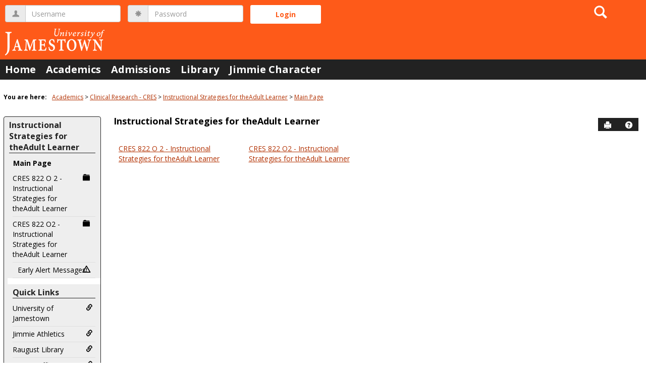

--- FILE ---
content_type: text/html; charset=utf-8
request_url: https://my.uj.edu/ICS/Academics/CRES/CRES_822/
body_size: 7846
content:


<!DOCTYPE html>
<html lang="en">

<head><meta http-equiv="X-UA-Compatible" content="IE=EDGE" /><meta http-equiv="Content-Type" content="text/html; charset=UTF-8" /><meta name="viewport" content="width=device-width, initial-scale=1.0, maximum-scale=5.0" /><title>
	Sections in this Course - Main View | Main Page | Instructional Strategies for theAdult Learner | MyUJ
</title><base href="https://my.uj.edu/ICS/">
<script type="text/javascript">
    window.jenzabar = {};
    jenzabar.userSettings = {
        culture:    'en-US',
        language:   'en',
        dateFormat: 'm/d/yy'
    };
    window.userSettings = jenzabar.userSettings;

    jenzabar.jicsVersion = {
        text: {
	        version: '?v=' + '2024.1'
        }
    }
    jenzabar.siteSettings = {
        textEditorSettings: {
            customAudioMinutesLimit: 5,
            customVideoMinutesLimit: 5
        },
        text: {
            more: 'More'
        }
    };
</script>

<!-- BEGIN Html Head Elements -->
<script type="text/javascript" src="//cdnjs.cloudflare.com/ajax/libs/jquery/3.6.4/jquery.min.js"></script>
<script type="text/javascript" src="//cdnjs.cloudflare.com/ajax/libs/handlebars.js/4.7.7/handlebars.min.js"></script>
<script src="//stackpath.bootstrapcdn.com/bootstrap/3.4.1/js/bootstrap.min.js" integrity="sha384-aJ21OjlMXNL5UyIl/XNwTMqvzeRMZH2w8c5cRVpzpU8Y5bApTppSuUkhZXN0VxHd" crossorigin="anonymous"></script>
<script type="text/javascript" src="//cdnjs.cloudflare.com/ajax/libs/jqueryui/1.13.2/jquery-ui.min.js"></script>
<script type="text/javascript" src="//cdnjs.cloudflare.com/ajax/libs/Chart.js/2.7.2/Chart.bundle.min.js"></script>
  <script type="text/javascript" src="//cdn.jsdelivr.net/npm/chartjs-plugin-datalabels@0.3.0"></script>
<link rel="stylesheet" type="text/css" href="/ICS/UI/Common/Styles/jQuery/jquery-ui.custom.css" />
<link href="//fonts.googleapis.com/css?family=Open+Sans:400,600,700" rel="stylesheet" type="text/css">
<link href="//netdna.bootstrapcdn.com/font-awesome/4.1.0/css/font-awesome.min.css" rel="stylesheet" type="text/css">
<link rel="stylesheet" href="//stackpath.bootstrapcdn.com/bootstrap/3.4.1/css/bootstrap.min.css" integrity="sha384-HSMxcRTRxnN+Bdg0JdbxYKrThecOKuH5zCYotlSAcp1+c8xmyTe9GYg1l9a69psu" crossorigin="anonymous">
<script type="text/javascript" src="portlets/cus/ics/BCProxyLogin/Scripts/ProxyLogin.js"></script>
			<link type="text/css" rel="stylesheet" href="portlets/cus/ics/BCProxyLogin/Styles/ProxyLoginStyles.css" />
<script type="text/javascript" src="/ICS/UI/Common/Scripts/tinymce/plugins/moxiemanager/js/moxman.loader.min.js?v=2024.1"></script>
<!-- END Html Head Elements -->

<link href="/ICS/UI/Common/Styles/css/site-bundle.css?v=bp1Su9KIiSczPh9H9iHQLXU5ZF1gbH6IJBer9i7QrtA1" rel="stylesheet"/>


<link href="/ICS/Portlets/ICS/ContextBrowsePortlet/ContextBrowseStyle.css" type="text/css" rel="stylesheet" />

<link rel="stylesheet" type="text/css" media="print" href="/ICS/UI/Common/Styles/print.css" />

<script src="/ICS/UI/Common/Scripts/site-bundle.js?v=O9he9S0FA1S_2cWp1f-wnGO2AcstWLrVJe9tUSUX9Kk1"></script>


<!-- BEGIN Html Head Elements After JICS JS Framework -->
<script type="text/javascript" src="/ICS/UI/Common/Scripts/LayoutManager.js?v=2024.1"></script>
<!-- END Html Head Elements After JICS JS Framework -->


<!--[if IE]>
<style type="text/css" media="all">@import url( UI/Common/Styles/IEOnly.css );</style>
<script type="text/javascript" language="JavaScript" src="UI/Common/Scripts/IEOnly.js"></SCRIPT>
<![endif]-->
<script type="text/javascript">
    window.Portal =
    {
        url: 'https://my.uj.edu/ICS/',
        uid: null,
    };
</script>


<script type="text/javascript">
    jQuery(function () {
        jenzabar.framework.timeoutWarning.create(true);
    });
</script><link rel="stylesheet" type="text/css" href="/ICS/UI/Themes/Pacifica/style.css?v=1&u=01%2f19%2f2026+01%3a41%3a43" />
<script type="text/javascript" src="/ICS/UI/Themes/Pacifica/js/javascript.js?v=1"></script>

<style id="customCssImport_custom" type="text/css" media="all">
	@import url( /ICS/StaticPages/GetFile.aspx?target=be7884da-8f42-4016-b362-9c70b7f95a83);
</style>
<link rel="Shortcut Icon" href="favicon.ico" type="image/x-icon">
<style id="customHead_custom" type="text/css" media="all">
	@import url( /ICS/ClientConfig/HtmlContent/custom-bundle.css?v=);
</style>
</head>
<body onload="doLoad();" >
	<div id="siteWrapper" class="custom-grid">
		<form name="MAINFORM" method="post" action="/ICS/Academics/CRES/CRES_822/" id="MAINFORM" enctype="multipart/form-data" autocomplete="off">
<div class="aspNetHidden">
<input type="hidden" name="_scriptManager_HiddenField" id="_scriptManager_HiddenField" value="" />
<input type="hidden" name="__EVENTTARGET" id="__EVENTTARGET" value="" />
<input type="hidden" name="__EVENTARGUMENT" id="__EVENTARGUMENT" value="" />
<input type="hidden" name="__VIEWSTATE" id="__VIEWSTATE" value="EKO7wHZm4gU3G1qPdAjsoJwTLficQiZUaKaspQujU7s9Xn10sTSjUY2h8pSeI9UQAVUlDTPy6oRDCttFKhlc0gZ/APoUeIloREgazWI992pfapdVdGArSFRDRyxC3KsIpVSupJ+TzMAwM/RQqcqjf4pBV6gx5H8f8HfQGlWz7/gYFTSmAqADdzv9MS58LbwJdX6LPw1+FC+3C1584tfjleKKb3acFlA3X7fN77H2O+vmzpb0WxjP3URugYluIeRY1BCY7Y2LsgkpQThZbiv9f3L7s3Tw6dykqAc01TjNY1UJDqR/JaQHXUmb+jb701/[base64]/[base64]/sEAtOGwCU+Le3Q/jFrLxNsDghfjDqy9GcOiO0uOLbPavFziS4yGEbBF3xlpy1PfAzBXfav+t56+EU8UoCmXANsYBp95Ds7lzwyL3p4G0xjwI7Q8gTsJb6JIgN8FTKQN5MX50S02QknYywN6GW2hfj1kR/ZLqLi7Yzon9yHsvGKlqDN696VqzdBAL5Lbcb4/WqmiBecsYW1Zej7FkEh8Wq+ZZt7b73rlAHERh24x+/JX3Pmp0mTvLh9XMfJ9fzfTCpakZLZYA9IAGWHZ8F8o6XlTCfR1yQmDU9eFBEbBawYxZ/DwFlPTIQJ3P70QO+PCf1nOGB/JXyibYdlYIS4+xkh1vsCEpRWi0KOjH32nzqi4+CnX+E6GShS3BevZmukbpuKrLQxRnQGBSHR6lSZ6um8O5a40i1U+LDgqOJKnGY6Mn+X1n0X4/p1xesUMx0hqRSIlWOh0vH+o18AQUT9vz7+6jm+c0f/Xfff7u+rVP7HnbAekKQXuff0vTWdSTKwbbMGNoXpyDWWjmgVzUUDgQQ==" />
</div>

<script type="text/javascript">
//<![CDATA[
var theForm = document.forms['MAINFORM'];
if (!theForm) {
    theForm = document.MAINFORM;
}
function __doPostBack(eventTarget, eventArgument) {
    if (!theForm.onsubmit || (theForm.onsubmit() != false)) {
        theForm.__EVENTTARGET.value = eventTarget;
        theForm.__EVENTARGUMENT.value = eventArgument;
        theForm.submit();
    }
}
//]]>
</script>


<script src="/ICS/WebResource.axd?d=pynGkmcFUV13He1Qd6_TZDdFedIPn2pXZTJzaAwKNMx6cl5AnNVdKIWeH-Ba1mQCMdoypg5CrHLUZiu_jHB7SA2&amp;t=638901356248157332" type="text/javascript"></script>


<script type="text/javascript">
//<![CDATA[
(function( pi, $) {pi.PageID = '';pi.DisplayName = '';pi.PageURL = '';pi.IsCustomizing ='';pi.IsShowingPortlet = '';}(window.PageInfo = window.PageInfo || {}, PageInfo));try {window.PageInfo.PageID = 'efc79cab-d0cc-451a-b6c8-e19beff03c6e';window.PageInfo.DisplayName = 'Main Page';window.PageInfo.PageURL = '/ICS/Academics/CRES/CRES_822/Main_Page.jnz';window.PageInfo.IsCustomizing ='False';window.PageInfo.IsShowingPortlet = 'False';window.PageInfo.IsReadOnly = 'False';}catch(ex){ console.error(ex);}//]]>
</script>

<script src="/ICS/ScriptResource.axd?d=x6wALODbMJK5e0eRC_p1Ld1GoE2Jnt6osO2lVFtt7b5BXu2j3uv69O4MMIYqP0rtlKKdfZhdGBqJhh4vyqRsMP11X9AQsM0ANxpIKMWvm83yhbPtvUJFvsINuuzx_9e00&amp;t=245582f9" type="text/javascript"></script>
<script src="/ICS/ScriptResource.axd?d=P5lTttoqSeZXoYRLQMIScIqhfFWnayKlezOjBa51ZhkBK7vgibLVMpWstbAnTzdSZOsN4Pkt4Mq4aLmOERIKS28wXr3xFwBUZV_8zXjUAM7y8UFJ4gpWw9CIOBis0oBO0&amp;t=245582f9" type="text/javascript"></script>
<div class="aspNetHidden">

	<input type="hidden" name="__VIEWSTATEGENERATOR" id="__VIEWSTATEGENERATOR" value="38ABEAAB" />
</div>
			<script type="text/javascript">
//<![CDATA[
Sys.WebForms.PageRequestManager._initialize('_scriptManager', 'MAINFORM', [], [], [], 90, '');
//]]>
</script>

			<input name="___BrowserRefresh" type="hidden" id="___BrowserRefresh" value="87e52602-211e-402d-9d66-1f88c879c02d" />
			
			<header>
				<a href="#content" class="skip-navigation sr-only-focusable">Skip to content</a>
				

<div class="site-header-container">
	<div class="mobile-fixed-container"></div>
	<div id="sitemasthead">
		<div>
			
				<button id="main-nav-btn" class="btn btn-no-bg-hover-color-content-one glyphicons glyphicons-menu-hamburger main-nav-btn" type="button" data-toggle="collapse" data-target="#hamburger-menu-section" aria-expanded="false" aria-controls="hamburger-menu-section"><span class="sr-only">main navigation</span></button>
				
<div id="welcomeBackBar" class="main-nav-submenu-container">
	<div id="siteNavBar_welcomeBackBarLoggedOut_welcomeBackBarLoggedOut">
		<button id="siteNavBar_welcomeBackBarLoggedOut_loginToggle" class="btn login-btn" type="button" data-toggle="collapse" data-target="#user-login-section" aria-expanded="false" aria-controls="user-login-section"><span>Login</span></button>
		<div id="user-login-section" aria-label="Login" class="collapse user-login form-inline">
			<div class="input-group init-user-username-section">
				<span class="input-group-addon glyphicons glyphicons-user"></span>
				<label id="siteNavBar_welcomeBackBarLoggedOut_UserNameLabel" for="userName" class="sr-only">Username</label>
				<input type="text" name="userName" id="userName" placeholder="Username" class="form-control user-name" autocomplete="username" value="" />
			</div>
			<div class="input-group init-user-password-section">
				<span class="input-group-addon glyphicons glyphicons-asterisk"></span>
				<label id="siteNavBar_welcomeBackBarLoggedOut_PasswordLabel" for="password" class="sr-only">Password</label>
				<input type="password" name="password" id="password" placeholder="Password" class="form-control user-password" autocomplete="off" />
			</div>
			<input type="submit" name="siteNavBar$welcomeBackBarLoggedOut$ButtonLogin" value="Login" id="siteNavBar_welcomeBackBarLoggedOut_ButtonLogin" class="btn btn-sm btn-block btn-primary init-user-login-btn" />
			
			<div id="siteNavBar_welcomeBackBarLoggedOut_JicsSimpleLogin" class="js-simple-login">
				
			</div>
			
			
		</div>
	</div>
</div>
<iframe id="siteNavBar_welcomeBackBarLoggedOut_AutoLoginFrame" style="display:none" width="1" height="1"></iframe>

<script type="text/javascript">
    jQuery(document).ready(function ($) {
	    if (searchBox !== null && searchBox !== undefined) {
		    searchBox.searchPanel = 'siteNavBar_searchBox_searchPanel';
		    searchBox.textBox = 'siteNavBar_searchBox_tbSearch';
		    searchBox.button = 'siteNavBar_searchBox_lbSearch';
		    searchBox.userId = "b0b00000-c542-4d2a-86e6-55ebbbcd85da";
		    searchBox.autoCompleteSelect = function(event, ui) {
			    $("#" + searchBox.textBox).val(ui.item.value);
			    __doPostBack('siteNavBar$searchBox$lbSearch','');
		    };
		    searchBox.initAutoComplete();
		    $('#siteNavBar_searchBox_lbSearch').keypress(function(e) {
			    var key = e.which;
			    if (key === 32 || key === 13) {
				    if (searchBox.searchClick()) {
					    window.location.href = this.href;
				    }
				    return false;
			    }
		    });

		    // Hack needed to comply with A11y
		    $('#siteNavBar_searchBox_searchPanel').removeAttr('onkeypress');
		    $('#siteNavBar_searchBox_tbSearch').keypress(function (e) {
			    return WebForm_FireDefaultButton(e, searchBox.button);
		    });
	    }
    });
 </script>

<span role="search">
	<button id="siteNavBar_searchBox_SearchButton" class="btn btn-no-bg-hover-color-content-one glyphicons glyphicons-search search-btn" type="button" data-toggle="collapse" data-target="#search-section" aria-expanded="false" aria-controls="search-section">
		<span class="sr-only">
			Search
		</span>
	</button>
</span>

<div id="searchAutoCompleteResults" class="searchAutoComplete"> </div>

<div id="siteNavBar_searchBox_searchPanel" class="search-panel" onkeypress="javascript:return WebForm_FireDefaultButton(event, &#39;siteNavBar_searchBox_lbSearch&#39;)">
	
    <div id="siteNavBar_searchBox_divSideBarContainer">
        <div id="search-section" aria-label="Search" class="search-section collapse popover fade bottom">
            <div class="arrow" style="left: 90%;"></div>
            <div class="popover-content form-wrapper">
                <div class="form-group"> 
                    <label for="siteNavBar_searchBox_tbSearch" id="siteNavBar_searchBox_lblForSearch" class="sr-only">Search</label>
                    <input name="siteNavBar$searchBox$tbSearch" type="text" id="siteNavBar_searchBox_tbSearch" class="search-input global-search-input form-control" placeholder="Search..." onfocus="return searchBox.cleardefault();" onblur="return searchBox.restoredefault();" />
               </div>
                <a onclick="return searchBox.validate();" id="siteNavBar_searchBox_lbSearch" class="btn btn-sm btn-block btn-primary init-search-btn" role="button" href="javascript:__doPostBack(&#39;siteNavBar$searchBox$lbSearch&#39;,&#39;&#39;)">Search</a>
            </div>
        </div>
    </div>

</div><h1 id="logo-heading">
<a class="site-logo-link" href=".">
	<img class="site-logo" src="/ICS/icsfs/UofJ_Logo_WHITE_small.png?target=cf2d1d56-3b5f-46c3-ab1e-2c2ea9bca47d" alt="UofJ Logo WHITE small"/>
</a>
</h1>
<script>
	$(function () {
		$('#top-nav-bar').attr("aria-label", "Site tabs");
	});
</script>
<nav id="top-nav-bar" class="top-nav-bar navbar navbar-default navbar-fixed-top">
	<div class="nav-container">
		<div id="header-tabs" class="link-scroll vertical-menu super-menu">
			<div class="collapse h-menu" id="hamburger-menu-section">
				
						<ul id="main-nav" class="nav navbar-nav no-margin">
					
						<li class="tabs tab_Home firstTab">
							<a href="/ICS/">
								Home
							</a>
						</li>
					
						<li class="tabs tab_Academics selected">
							<a href="/ICS/Academics/">
								Academics
							</a>
						</li>
					
						<li class="tabs tab_Admissions">
							<a href="/ICS/Admissions/">
								Admissions
							</a>
						</li>
					
						<li class="tabs tab_Library">
							<a href="/ICS/Library_Resources/">
								Library
							</a>
						</li>
					
						<li class="tabs tab_Jimmie_Character lastTab">
							<a href="/ICS/CIAC/">
								Jimmie Character
							</a>
						</li>
					
						</ul>
					
			</div>
		</div>
	</div>
</nav>

		</div>
	</div>
</div>

			</header>
			
<div id="mainCrumbs" class="main-crumbs" role="navigation" aria-label="Site breadcrumb">
	<span class="breadcrumbs-title text-bold">You are here:</span>
	<span class="crumbs">
		<ul id="youAreHere" class="breadcrumbs-container">
			 <li><a href="/ICS/Academics/">Academics</a></li>  <li><a href="/ICS/Academics/CRES/">Clinical Research - CRES</a></li>  <li><a href="/ICS/Academics/CRES/CRES_822/">Instructional Strategies for theAdult Learner</a></li>  <li><a href="/ICS/Academics/CRES/CRES_822/Main_Page.jnz">Main Page</a></li> 
			
		</ul>
	</span>
</div>

			
			
			<div id="mainLayout" class="main-layout">
				<div class="container-fluid">
					<div class="row">
						
						<nav aria-label="Site pages">
							<div id="sideBar" aria-label="Sidebar links" class="col-md-2 mobile-padding-horizontal-none sidebar">
								<div id="sidebar-slide-menu-container" class="slide-menu-right">
									
									<div id="thisContext" class="side-section"><span class="sidebar-link-title"><a href="/ICS/Academics/CRES/CRES_822/"  accesskey="">Instructional Strategies for theAdult Learner</a></span><div class="navbar navbar-default"><ul id="contextPages" class="nav nav-pills nav-stacked"><li class="slide-menu-toggle-btns-wrapper"><ul id="slide-menu-toggle-btns" class="nav nav-pills nav-stacked slide-menu-toggle-btns"><li class="active"><a id="menu-links-tab" data-toggle="tab" href="#menu-links" aria-expanded="true" aria-controls="menu-links">Menu</a></li><li><a id="quick-links-tab" data-toggle="tab" href="#quick-links" aria-expanded="false" aria-controls="quick-links">Quick Links</a></li></ul></li><li id="menu-links" class="menu-links tab-pane fade in active"><ul id="this-context-pages" class="nav nav-pills nav-stacked" aria-label="Page menu "><li class="current-page"><a href="/ICS/Academics/CRES/CRES_822/Main_Page.jnz" >Main Page</a></li><li class="sub-context-parent"><ul class="nav nav-pills nav-stacked sub-contexts" id="subContexts"><li><a href="/ICS/Academics/CRES/CRES_822/2024_30-CRES_822-O____2/" class="sub-context anchor-contains-icon">CRES 822 O    2 - Instructional Strategies for theAdult Learner<span  class="glyphicons glyphicons-folder-closed sidebar-icon-link"></span></a></li><li><a href="/ICS/Academics/CRES/CRES_822/2023_30-CRES_822-O2/" class="sub-context anchor-contains-icon">CRES 822 O2 - Instructional Strategies for theAdult Learner<span  class="glyphicons glyphicons-folder-closed sidebar-icon-link"></span></a></li></ul></li><li class="early-alert"><a class="anchor-contains-icon" href="/ICS/default.aspx?tool=earlyWarningMessage">Early Alert Messages<span class="glyphicons glyphicons-warning-sign sidebar-icon-link"></span></a></li></ul></li><li id="quick-links" class="quick-links tab-pane fade"><span class="sidebar-link-title">Quick Links</span><ul id="quick-links-menu" class="nav nav-pills nav-stacked"><li class="sidebar-quick-link"><a class="anchor-contains-icon" href="http://www.uj.edu" title="Return to the University of Jamestown Home page">University of Jamestown<span class="glyphicons glyphicons-link sidebar-icon-link"></span></a></li><li class="sidebar-quick-link"><a class="anchor-contains-icon" href="https://www.jimmiepride.com/" title="Jimmie Athletics">Jimmie Athletics<span class="glyphicons glyphicons-link sidebar-icon-link"></span></a></li><li class="sidebar-quick-link"><a class="anchor-contains-icon" href="https://www.uj.edu/current-student/academics/library" title="Raugust Library">Raugust Library<span class="glyphicons glyphicons-link sidebar-icon-link"></span></a></li><li class="sidebar-quick-link"><a class="anchor-contains-icon" href="http://www.uj.edu/the-arts/reiland-box-office" title="UJ Box Office">UJ Box Office<span class="glyphicons glyphicons-link sidebar-icon-link"></span></a></li><li class="sidebar-quick-link"><a class="anchor-contains-icon" href="https://www.uj.edu/student-life/campus-and-facilities/bookstore/" title="Jimmie Connection (bookstore)">Jimmie Connection (bookstore)<span class="glyphicons glyphicons-link sidebar-icon-link"></span></a></li><li class="sidebar-quick-link"><a class="anchor-contains-icon" target="_blank" href="https://www.weatherbug.com/weather-forecast/now/jamestown-nd-58401" title="Current Weather and Forcast">Jamestown Weather<span class="glyphicons glyphicons-link sidebar-icon-link"></span></a></li></ul></li></ul></div></div>
									



									
									<div class="sideBarFoot containerFoot"></div>
								</div>
								<button id="sidebar-slide-menu-button" class="slide-menu-btn mobile-hide nsn is-closed" type="button" aria-expanded="false">
									<span class="sidebar-slide-btn-icon glyphicons glyphicons-chevron-right">
										<span class="sr-only">Sidebar</span>
									</span>
								</button>
							</div>
						</nav>
						
						<div id="portlets" role="main" class="col-md-10 mobile-padding-horizontal-none">
							
							<div id="PageBar_pageTitle" class="page-title page-title-bar">
    <h2><a href="/ICS/Academics/CRES/CRES_822/" id="contextName">Instructional Strategies for theAdult Learner</a></h2>
</div>
<div id="PageBar_pageTitleButtons" class="page-title-btn">
    
    
    <button id="PageBar_btnPrintView" class="btn btn-no-bg-hover-color-content-one glyphicons glyphicons-print" type="button" onclick="window.print(); return false;">
        <span class="sr-only">Send to Printer</span>
    </button>
    <a id="PageBar_helpButton" tabindex="0" class="btn btn-no-bg-hover-color-content-one glyphicons glyphicons-question-sign" role="button" title="Help" target="blank">
        <span class="sr-only">Help</span>
    </a>
</div>


							
							<span id="content" tabindex="-1"></span>
							<div id="portlet-grid" class="portlet-grid one_column"><div class="row"><div class="portlet-column col-md-12"><div id="pg0_ContextBrowsePortlet" class="portlet singlePortlet pt_ContextBrowsePortlet pi_Browse_Portlet" style="z-index:1;"><div class="sr-only"><h3><a href="/ICS/Academics/CRES/CRES_822/Main_Page.jnz?portlet=Browse_Portlet" title="Go to main Sections in this Course screen">Sections in this Course</a></h3></div><div class="portlet-padding ContextBrowse">

<div class="pSection">
    <div id="pg0_V_ContextList" class="default-grid">
        <div class="row">
			    <ul>
				        <div class="col-xs-12 col-sm-4 col-md-3">
				            <li><a href="/ICS/Academics/CRES/CRES_822/2024_30-CRES_822-O____2/">CRES 822 O    2 - Instructional Strategies for theAdult Learner</a></li>
				        </div>
				    
				        <div class="col-xs-12 col-sm-4 col-md-3">
				            <li><a href="/ICS/Academics/CRES/CRES_822/2023_30-CRES_822-O2/">CRES 822 O2 - Instructional Strategies for theAdult Learner</a></li>
				        </div>
				    </ul>
        </div>
    </div>
</div>
<!-- No Contexts to Show -->
</div></div>
</div></div></div>
							<div class="portletsFoot containerFoot"></div>
						</div>
					</div>
				</div>
			</div>
			<div class="container-fluid footer-wrapper primary">
				<div class="row no-margin-r no-margin-l">
					<div class="col-md-12"><footer><div id="foot" class="footer-links"><a target="_blank" href="/ICS/ClientConfig/HtmlContent/Privacy.html" >Privacy policy</a><a target="_blank" href="https://www.uj.edu/about-uj" >About us</a><a target="_blank" href="https://www.uj.edu/about-uj/contact-us " >Contact us</a><a href="/ICS/Academics/CRES/CRES_822/?tool=CampusDirectory"  accesskey="">Campus directory</a><span id="copyright">  Powered by Jenzabar. v2024.1</span></div></footer></div>
				</div>
			</div>
			
		

<script type="text/javascript">
//<![CDATA[
(function() {var fn = function() {$get("_scriptManager_HiddenField").value = '';Sys.Application.remove_init(fn);};Sys.Application.add_init(fn);})();//]]>
</script>
</form>
	</div>
<script type="text/javascript">
	$(function() {
		$("#youAreHere a:last").attr("aria-current", "page");

		jenzabar.framework.accessibleSidebarMenu.init();
		jenzabar.framework.accessibleSearchMenu.init();
		jenzabar.framework.accessibleLoginMenu.init();
		jenzabar.framework.accessibleHamburgerMenu.init();
	});
</script>
<script defer src="https://static.cloudflareinsights.com/beacon.min.js/vcd15cbe7772f49c399c6a5babf22c1241717689176015" integrity="sha512-ZpsOmlRQV6y907TI0dKBHq9Md29nnaEIPlkf84rnaERnq6zvWvPUqr2ft8M1aS28oN72PdrCzSjY4U6VaAw1EQ==" data-cf-beacon='{"rayId":"9c04b0a15d810555","version":"2025.9.1","serverTiming":{"name":{"cfExtPri":true,"cfEdge":true,"cfOrigin":true,"cfL4":true,"cfSpeedBrain":true,"cfCacheStatus":true}},"token":"1c569ba8f1dd4833bada8e7f4d1fec80","b":1}' crossorigin="anonymous"></script>
</body>
</html>
